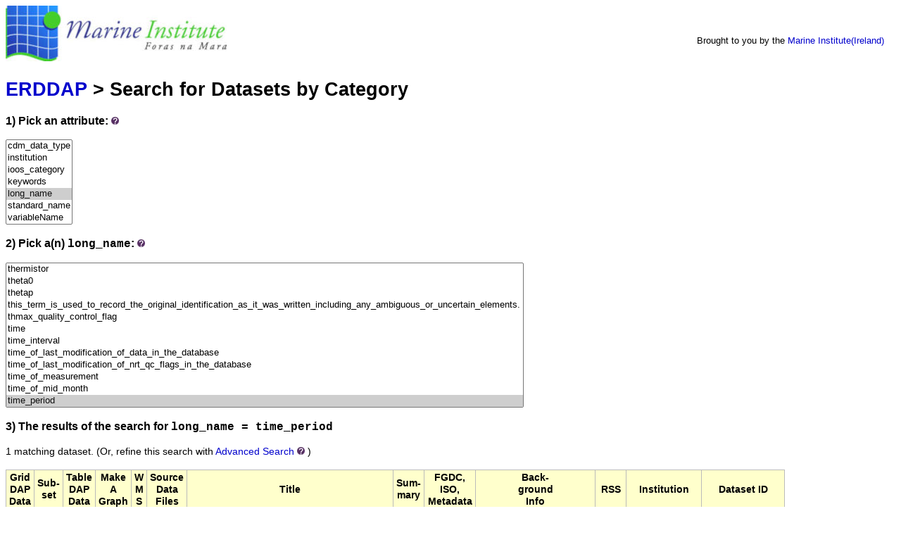

--- FILE ---
content_type: text/html;charset=UTF-8
request_url: https://erddap.marine.ie/erddap/categorize/long_name/time_period/index.html?page=1&itemsPerPage=1000
body_size: 7434
content:
<!DOCTYPE html>
<html lang="en-US">
<head>
<meta charset="UTF-8">
<title>ERDDAP - Categorize</title>
<link rel="shortcut icon" href="https://erddap.marine.ie/erddap/images/favicon.ico">
<link href="https://erddap.marine.ie/erddap/images/erddap2.css" rel="stylesheet" type="text/css">
<meta name="viewport" content="width=device-width, initial-scale=1">
</head>
<body>
<table class="compact nowrap" style="width:100%; background-color:white;">
  <tr>
    <td style="text-align:center; width:80px;"><a rel="bookmark"
      href="http://www.marine.ie/"><img
      title="Marine Institute"
      src="https://erddap.marine.ie/erddap/images/Marine_logo_med.jpg" alt="Marine Institute Logo"
      style="vertical-align:left;"></a></td>
    <td style="text-align:left; padding-left:5%; font-size:x-large; color:white; ">
      <strong>Marine Institute ERDDAP Server</strong>
      <br><small><small><small>Serving data from the Marine Institute (Ireland)</small></small></small>
      </td>
    <td style="text-align:right; font-size:small;">
       &nbsp; &nbsp;
      <br>Brought to you by the
          <a title="Marine Institute" rel="bookmark"  href="http://www.marine.ie">Marine Institute(Ireland)</a>
      &nbsp; &nbsp;
      </td>
  </tr>
</table>
<!-- Big HTML tooltips are generated with wz_tooltip from 
    http://wztip.info/index.php/Main_Page (LGPL license) -->
<script src="https://erddap.marine.ie/erddap/images/wz_tooltip.js"></script>

<div class="standard_width">

<h1 class="nowrap"><a title="Click here to return to the ERDDAP home page." 
rel="start" href="https://erddap.marine.ie/erddap/index.html">ERDDAP</a> &gt; Search for Datasets by Category</h1>
<p><h3>1) Pick an attribute:&nbsp;<img src="https&#x3a;&#x2f;&#x2f;erddap&#x2e;marine&#x2e;ie&#x2f;erddap&#x2f;images&#x2f;QuestionMark&#x2e;jpg" alt="&#x3f;" onmouseover="Tip('Datasets can be categorized in different ways by the values of various metadata attributes. <br>Click on an attribute to see a list of categories (values) for that attribute.')" onmouseout="UnTip()"  >
</h3>
<select name="cat1" size="7" onchange="window.location='https://erddap.marine.ie/erddap/categorize/' + this.options[this.selectedIndex].text + '/index.html?page=1&amp;itemsPerPage=1000';" >
<option>cdm_data_type
<option>institution
<option>ioos_category
<option>keywords
<option selected="selected">long_name
<option>standard_name
<option>variableName
</select><p><h3>2) Pick a(n) <kbd>long_name</kbd>:&nbsp;<img src="https&#x3a;&#x2f;&#x2f;erddap&#x2e;marine&#x2e;ie&#x2f;erddap&#x2f;images&#x2f;QuestionMark&#x2e;jpg" alt="&#x3f;" onmouseover="Tip('Click on a category (an attribute value) to see a list of relevant datasets.')" onmouseout="UnTip()"  >
</h3>
<select name="cat2" size="12" onchange="window.location='https://erddap.marine.ie/erddap/categorize/long_name/' + this.options[this.selectedIndex].text + '/index.html?page=1&amp;itemsPerPage=1000';" >
<option>_null
<option>absolute_converstion_factor
<option>accuracy
<option>adcp_bin_depth_closest_to_other_sensors_on_the_observatory
<option>adjustedburrowdensity
<option>adult_number_fish_per_hour
<option>agreed_duration_months
<option>air_pressure
<option>air_temperature
<option>air_temperature_data_quality_flag
<option>air_temperature_minus_surface_water_temperature
<option>airtemp
<option>alkalinity
<option>altitude
<option>anemometer
<option>anemometer_cubed
<option>anemometer_squared
<option>annexe_i
<option>aphiaid
<option>atmospheric_pressure_data_quality_flag
<option>average_sound_velocity_data_quality_flag
<option>award_type
<option>awardee_type
<option>bathymetric_depth_data_quality_flag
<option>battery_voltage
<option>bay
<option>beam_angle
<option>bearing
<option>bin_number
<option>bin_width_hz
<option>biotope_changecount_thu_dive
<option>bmw_region
<option>buoy_identification_number
<option>cable_position
<option>call_sign
<option>camera_type
<option>catchment_area
<option>cdepth2
<option>cdepth3
<option>cdir
<option>cdir2
<option>cdir3
<option>cdom_fluor_mg_ptco_l
<option>cdomx1
<option>cdomx10
<option>cdomx3
<option>cdomx30
<option>chl_count
<option>chl_nominal_data_quality_flag
<option>chloropyll_a
<option>chromophoric_dissolved_organic_material
<option>class
<option>clock_date
<option>clock_time
<option>co_fund_grant_aid
<option>co_fund_project_total
<option>co_funders
<option>coded_instrument_type
<option>commencement_date
<option>comments
<option>common_name
<option>concentration_of_chlorophyll_in_sea_water
<option>conductivity
<option>conductivity_data_quality_flag
<option>conductivity_of_sea_water
<option>contains_the_error_on_the_adjusted_values_as_determined_by_the_delayed_mode_qc_process
<option>convection_velocity_scale
<option>coordinateuncertaintyinmeters
<option>corrected_sonde_depth
<option>correlation_0
<option>correlation_1
<option>correlation_2
<option>correlation_3
<option>country
<option>county
<option>cruise_name
<option>cs_ph_mv
<option>cs_ph_raw
<option>cspeed
<option>cspeed2
<option>cspeed3
<option>ctd_filename
<option>ctd_idronaut_conductivity_data_quality_flag
<option>ctd_idronaut_oxygen_conc_mgl_data_quality_flag
<option>ctd_idronaut_oxygen_sat_data_quality_flag
<option>ctd_idronaut_pressure_data_quality_flag
<option>ctd_idronaut_salinity_data_quality_flag
<option>ctd_idronaut_soundvelocity_data_quality_flag
<option>ctd_idronaut_temperature_data_quality_flag
<option>ctd_instrument_make_and_model
<option>dac
<option>data_centre_in_charge_of_float_data_processing
<option>data_handbook_version
<option>data_quality_flag
<option>data_source
<option>data_source_identifier
<option>data_source_url
<option>data_type
<option>data_type_points_polygon_polyline_gridded
<option>datasetid
<option>datasetname
<option>datasource_id
<option>date
<option>date_and_time_the_data_fields_were_last_modified
<option>date_and_time_the_metadata_fields_were_last_modified
<option>date_and_time_the_quality_control_fields_were_last_modified
<option>date_of_file_creation
<option>date_of_reference_for_julian_days
<option>date_of_update_of_this_file
<option>date_time
<option>datetime
<option>datetime_endtrack
<option>datetime_starttrack
<option>datetimeaccuracy
<option>datetimeattribute
<option>datetimeiso
<option>day
<option>db_re_1u_pa_1000hz
<option>db_re_1u_pa_125hz
<option>db_re_1u_pa_2000hz
<option>db_re_1u_pa_63hz
<option>db_ref_re_1upa
<option>db_ref_re_1v
<option>degree_of_processing_the_data_have_passed_through
<option>delayed_mode_or_real_time_data
<option>demersal_at_sea_scheme_age_observations
<option>demersal_at_sea_scheme_biological_observations
<option>demersal_at_sea_scheme_length_observations
<option>depth
<option>depth_data_quality_flag
<option>depth_of_measurement
<option>depth_qc
<option>description
<option>details_in_this_field_qualify_physical_or_life_stages_of_the_individuals_identified_by_the_scientific_name_within_the_sample
<option>detection_time
<option>device
<option>dew_point_temperature
<option>dewpoint
<option>direction_of_the_station_profiles
<option>direction_towards_of_water_current
<option>directional_spreading
<option>directional_spreading_at_the_spectral_peak_period
<option>dissolved_inorganic_carbon
<option>dissolved_organic_carbon
<option>dissolved_oxygen
<option>dissolved_oxygen_concentration
<option>dissolved_oxygen_saturation
<option>distanceoverground
<option>dive
<option>doc
<option>dominant_species
<option>downloadable
<option>drum_position
<option>eastward_speed_component_of_the_sea_water_velocity
<option>echo_intensity_0
<option>echo_intensity_1
<option>echo_intensity_2
<option>echo_intensity_3
<option>eel_count_per_day
<option>end_time
<option>energyperiod
<option>energyperiod_quality_control_flag
<option>eu_structural_funds_co_financing
<option>eu_structural_funds_co_financing_rate
<option>event
<option>event_id
<option>eventid
<option>expedition_code
<option>fco2_data_quality_flag
<option>feed_cable_position_change
<option>feed_drum_position_change
<option>fft_size
<option>fid
<option>field_of_view_fov_multiplier
<option>file_format_version
<option>file_name
<option>file_number
<option>file_type
<option>filename
<option>flag_light_availability
<option>flag_light_quality
<option>flag_sunglint_lw_
<option>flag_sunglint_rrs_
<option>flag_weather
<option>float_cycle_number
<option>float_unique_identifier
<option>flowtimestamp
<option>fluorescence_wavelength
<option>fluoresence_raw_data_quality_flag
<option>flux_depth
<option>footprintwkt
<option>fresh_water_electrical_conductivity
<option>fresh_water_temperature
<option>freshwater_electrical_conductivity
<option>freshwaterater_electrical_conductivity
<option>functional_unit
<option>funder
<option>funder_all
<option>funder_contribution
<option>funding_agency_category
<option>funding_agency_type
<option>funding_programme
<option>funding_region
<option>funding_scheme_measure
<option>funding_sub_programme
<option>funding_type
<option>further_information
<option>gdal_band_number_1
<option>gear_code
<option>geobionon
<option>geomorphology
<option>global_quality_flag_of_pres_profile
<option>global_quality_flag_of_psal_profile
<option>global_quality_flag_of_temp_profile
<option>grant_aid_approved
<option>grass_min_air_temperature
<option>havg_quality_control_flag
<option>heading
<option>heave_data_quality_flag
<option>height_of_measurement
<option>hmax_quality_control_flag
<option>humic
<option>humidity
<option>ice_cover
<option>ices_area
<option>ices_ecoregion
<option>ices_platform_code
<option>ices_statistical_rectangle
<option>id_number
<option>image_name
<option>index
<option>industry_led_project
<option>industry_partner_involved_in_project
<option>information_source
<option>inspire_theme
<option>instrument_firmware_version
<option>instrument_id
<option>instrument_make_and_model
<option>instrument_serial_number
<option>international_collaboration
<option>jointly_funded
<option>julian_day_utc_of_the_location_relative_to_reference_date_time
<option>julian_day_utc_of_the_station_relative_to_reference_date_time
<option>juvenile_adult_length_split
<option>juvenile_number_fish_per_hour
<option>keywords
<option>lake_code
<option>lake_name
<option>last_modified
<option>latitude
<option>latitude_in_decimal_degree_north
<option>latitude_of_measurement
<option>latitude_of_the_station_best_estimate
<option>latlongattribute
<option>layer
<option>ldo_do_mgl
<option>ldo_do_pc
<option>ldo_temperature
<option>lead_funder
<option>lead_institution
<option>leveltrend
<option>licence
<option>licence_status
<option>light_attenuation
<option>listed_habitat
<option>listed_species
<option>living_bio
<option>ln_station_id
<option>lnstationid
<option>locationlabel
<option>longest_fetch
<option>longitude
<option>longitude_in_decimal_degree_east
<option>longitude_of_measurement
<option>longitude_of_the_station_best_estimate
<option>maintenance_frequency
<option>marine_institute_data_granule_identifier
<option>marine_strategy_framework_directive_region
<option>marine_strategy_framework_directive_sub-region
<option>max_air_temperature
<option>maximum_depth
<option>maximum_wave_height
<option>mean_absolute_zero-crossing_period_tm02_
<option>mean_air_temperature
<option>mean_convection_velocity_scale
<option>mean_direction_of_sea_water_velocity
<option>mean_mixing_depth
<option>mean_of_air_temperature_minus_surface_water_temperature
<option>mean_sea_water_speed
<option>mean_surface_water_temperature
<option>mean_wave_direction
<option>mean_wave_to_direction
<option>mean_wind_shear_velocity_scale
<option>mean_wind_speed_at_a_height_of_10_meters
<option>meancurdirto_quality_control_flag
<option>meancurspeed_quality_control_flag
<option>meanwaveperiod_tm01
<option>meanwaveperiod_tm02
<option>mhcbi_count_1_are_mosaics
<option>mhcbicode_dominant
<option>mhcbicode_secondary
<option>mhcbiname
<option>mhcbiname_2
<option>middle_of_the_time_interval
<option>min_air_temperature
<option>mixed_layer_depth_delta_t_of_0.5_degrees_from_surface_
<option>mixing_depth
<option>mixing_regime
<option>mmsi
<option>model
<option>mole_concentration_of_nitrate_in_sea_water
<option>month
<option>msp_category
<option>msp_super-category
<option>name_of_the_principal_investigator
<option>name_of_the_project
<option>named_transect_of_repeat_stations
<option>nephelometer
<option>nephrops_at_sea_scheme_age_observations
<option>nephrops_at_sea_scheme_biological_observations
<option>nephrops_at_sea_scheme_length_observations
<option>nephrops_ground
<option>nephropsburrowcount
<option>net_lake_inflow_m3
<option>net_lake_outflow_m3
<option>newvideo_time
<option>nominal_chlorophyll-a_concentration_from_manufacturer_s_calibration
<option>nominal_salinity
<option>north_south_collaboration
<option>northward_speed_component_of_the_sea_water_velocity
<option>ntu_count
<option>number_of_days_since_ice_melted_off_the_lake
<option>observation
<option>occurence_identifier
<option>orbital_velocity_near_bottom
<option>ore_site_name
<option>ospar_comp4_assessment_area_name
<option>oxygen
<option>oxygen_conc_mgl_data_quality_flag
<option>oxygen_conc_mll_data_quality_flag
<option>oxygen_data_quality_flag
<option>oxygen_mll_data_quality_flag
<option>oxygen_sat_data_quality_flag
<option>oxygen_umolkg_data_quality_flag
<option>parenteventid
<option>partial_pressure_of_carbon_dioxide_in_sea_water
<option>partical_pressure_of_carbon_dioxide_pco2_in_the_atmosphere
<option>partical_pressure_of_carbon_dioxide_pco2_parts_per_million
<option>particle_transport_probability
<option>partner_institutions
<option>partner_institutions_all
<option>pco2_corrected_data_quality_flag
<option>pco2_data_quality_flag
<option>pco2_ppm
<option>peakdirection
<option>peakdirection_quality_control_flag
<option>peakperiod
<option>peakperiod_control_flag
<option>peakspread
<option>peakspread_control_flag
<option>pelagic_at_sea_scheme_age_observations
<option>pelagic_at_sea_scheme_biological_observations
<option>pelagic_at_sea_scheme_length_observations
<option>percent_good_0
<option>percent_good_1
<option>percent_good_2
<option>percent_good_3
<option>period_of_peak_wave
<option>period_of_the_highest_wave
<option>ph
<option>ph_reported_on_total_scale
<option>pitch_data_quality_flag
<option>platform_category
<option>platform_category_code
<option>platform_name
<option>poc_grams
<option>port_sampling_scheme_age_observations
<option>port_sampling_scheme_biological_observations
<option>port_sampling_scheme_length_observations
<option>positioning_system
<option>practical_salinity
<option>preciptype
<option>pressure
<option>pressure_atmosphere_data_quality_flag
<option>pressure_data_quality_flag
<option>pressure_eqi_data_quality_flag
<option>pressure_exerted_by_sea_water_and_overlying_atmosphere
<option>pressure_type
<option>pressuretend
<option>primary_research_theme
<option>project_code
<option>project_coordinator
<option>project_grant_aid
<option>project_id
<option>project_name
<option>project_statement
<option>project_website
<option>pyranometer
<option>quality_control_flags
<option>quality_flag
<option>quality_flag_for_all_measurements
<option>quality_on_date_and_time
<option>quality_on_position_latitude_and_longitude_
<option>quarter
<option>rdo_do_mgl
<option>rdo_do_pc
<option>rdo_temperature
<option>recnum
<option>recordedtime
<option>relative_humidity
<option>relative_humidity_data_quality_flag
<option>relative_wind_direction_data_quality_flag
<option>relative_wind_speed_data_quality_flag
<option>remote_sensing_reflectance
<option>remote_sensing_reflectance_minimum_at_700-900_nm
<option>repeat
<option>retention_time
<option>roll
<option>roll_data_quality_flag
<option>rot_encs_response
<option>salinity
<option>salinity_data_quality_flag
<option>salinity_sea_surface_data_quality_flag
<option>salmon_smolt_count_per_day
<option>sample_identifier
<option>sample_rate
<option>sample_size_unit
<option>sample_size_value
<option>sampleid
<option>sampling
<option>sbe16plus_conductivity_data_quality_flag
<option>sbe16plus_oxygen_conc_mll_data_quality_flag
<option>sbe16plus_oxygen_sat_data_quality_flag
<option>sbe16plus_salinity_data_quality_flag
<option>sbe16plus_soundvelocity_data_quality_flag
<option>sbe16plus_temperature_data_quality_flag
<option>sbe37_instrument_serial_number
<option>scaled
<option>scientific_name
<option>se_region
<option>sea_floor_depth_below_sea_surface
<option>sea_level_above_lowest_astronomical_tide
<option>sea_level_above_ordnance_datum_malin
<option>sea_surface_elevation_due_to_storm_surge
<option>sea_surface_height_above_local_lat
<option>sea_surface_height_due_to_tide
<option>sea_surface_height_of_the_highest_wave
<option>sea_surface_height_relative_to_model_msl
<option>sea_surface_height_relative_to_od_malin
<option>sea_surface_swell_wave_period
<option>sea_surface_swell_wave_zero_upcrossing_period
<option>sea_surface_temperature
<option>sea_surface_wave_period_at_variance_spectral_density_maximum
<option>sea_surface_wave_significant_height
<option>sea_surface_wave_to_direction
<option>sea_temperature_in-situ_its-90_scale
<option>sea_trout_smolt_count_per_day
<option>sea_water_electrical_conductivity
<option>sea_water_ph_mv
<option>sea_water_ph_reported_on_total_scale
<option>sea_water_practical_salinity
<option>sea_water_pressure_equals_0_at_sea-level
<option>seadatanet_global_csrref
<option>seadatanet_global_edmed_identifier
<option>seadatanet_local_cdi_id
<option>sealevel_height
<option>season
<option>seastate
<option>seatemperature_quality_control_flag
<option>seavox_device_code_for_the_ctd_instrument_make_and_model
<option>seavox_device_code_for_the_instrument_make_and_model
<option>seavox_sea-area
<option>seavox_sea-area_code_value
<option>secchi_depth
<option>secondary_research_theme
<option>serial_number
<option>serial_number_of_the_float
<option>shellfish_water_directive_shellfish_water
<option>ship_hdg
<option>shortest_fetch
<option>shortwave_radiation
<option>sigmat_data_quality_flag
<option>significant_wave_height
<option>significant_wave_height_of_swell_part
<option>significantwaveheight
<option>sigwaveheight_quality_control_flag
<option>site_id
<option>size
<option>soil_temperature
<option>solar_radiance
<option>somethingelse_degrees_celcius
<option>sonde_depth
<option>sonde_do_mgl
<option>sonde_do_pc
<option>sonde_dopc
<option>sonde_p_h
<option>sonde_p_h_m_v
<option>sonde_ph
<option>sonde_self_clean
<option>sonde_sp_co
<option>sonde_sp_cond
<option>sonde_spco
<option>sonde_supply_v
<option>sonde_temperature
<option>sound_pressure_level_at_1000_hz_third-octave_band
<option>sound_pressure_level_at_125_hz_third-octave_band
<option>sound_pressure_level_at_2000_hz_third-octave_band
<option>sound_pressure_level_at_63_hz_third-octave_band
<option>sound_pressure_level_full_bandwidth_
<option>sound_velocity_in_sea_water
<option>soundvelocity_data_quality_flag
<option>spatial_extent_eg._inshore_only_regional_local_terrestrial_e
<option>species_code
<option>speed_component_of_the_sea_water_velocity
<option>speed_data_quality_flag
<option>speed_of_sound_in_sea_water
<option>spl_1000hz_data_quality_flag
<option>spl_125hz_data_quality_flag
<option>spl_2000hz_data_quality_flag
<option>spl_63hz_data_quality_flag
<option>spl_full_data_quality_flag
<option>spl_total
<option>standard_deviation_air_temperature
<option>standard_deviation_convection_velocity_scale
<option>standard_deviation_mixing_depth
<option>standard_deviation_of_air_temperature_minus_surface_water_temperature
<option>standard_deviation_surface_water_temperature
<option>standard_deviation_wind_shear_velocity_scale
<option>standard_deviation_wind_speed_at_a_height_of_10_meters
<option>start_time
<option>station
<option>station_id
<option>station_name
<option>station_unique_identifier_in_data_centre
<option>stationname
<option>sub1_lat
<option>sub1_lon
<option>sub1_usbl_depth
<option>sub_theme
<option>substrate1st
<option>substrate2nd
<option>suna_absorbance_254nm
<option>suna_absorbance_350nm
<option>suna_bromide_trace
<option>suna_dark_spec_av
<option>suna_light_spec_av
<option>suna_measurement_date
<option>suna_measurement_time
<option>suna_n_in_no3_conc
<option>surface_area
<option>surface_pfd
<option>surface_temperature
<option>surveycodeices
<option>swelldir
<option>swellheight
<option>swellperiod
<option>tavg_quality_control_flag
<option>tbc
<option>temperature
<option>temperature_data_quality_flag
<option>temperature_eqi_data_quality_flag
<option>temperature_of_the_water
<option>temperature_qc
<option>temperature_sea_surface_data_quality_flag
<option>thermal_structure_of_the_lake_during_the_campaign
<option>thermistor
<option>theta0
<option>thetap
<option>this_term_is_used_to_record_the_original_identification_as_it_was_written_including_any_ambiguous_or_uncertain_elements.
<option>thmax_quality_control_flag
<option>time
<option>time_interval
<option>time_of_last_modification_of_data_in_the_database
<option>time_of_last_modification_of_nrt_qc_flags_in_the_database
<option>time_of_measurement
<option>time_of_mid_month
<option selected="selected">time_period
<option>time_sec_id
<option>time_since_initialization
<option>time_since_initialization_2000-1-1
<option>timestamp
<option>timezoneoffset
<option>tm-10
<option>tm02
<option>tmstamp
<option>total_nitrogen
<option>total_number_fish_per_hour
<option>total_phosphorus
<option>total_rainfall
<option>tps
<option>transect
<option>trophic_status
<option>true_heading_data_quality_flag
<option>true_wind_direction_data_quality_flag
<option>true_wind_speed_data_quality_flag
<option>ttime
<option>turbidity
<option>turbidity_nominal_data_quality_flag
<option>turbidity_of_the_water
<option>turbidity_wavelength
<option>type
<option>type_of_float
<option>u_barotropic_velocity_component
<option>u_bottom_water_velocity_component
<option>u_surface_water_velocity_component
<option>u_velocity_component
<option>underwater_pfd
<option>unique_id
<option>unique_number_denoting_the_missions_performed_by_the_float
<option>upcrossperiod_quality_control_flag
<option>upward_speed_component_of_the_sea_water_velocity
<option>url
<option>v_barotropic_velocity_component
<option>v_bottom_water_velocity_component
<option>v_surface_water_velocity_component
<option>v_velocity_component
<option>velocity_east
<option>velocity_east_data_quality_flag
<option>velocity_error
<option>velocity_north
<option>velocity_north_data_quality_flag
<option>velocity_upward
<option>velocity_upward_data_quality_flag
<option>vertical_sampling_scheme
<option>vessel_code
<option>viewable
<option>visgreater
<option>visibility
<option>water_colour
<option>water_framework_directive_waterbody_name
<option>water_framework_directive_waterbody_type
<option>water_level
<option>water_level_mm
<option>water_surface_temperature
<option>water_temperature
<option>water_temperature_in-situ_its-90_scale
<option>waterlevel
<option>watertemp
<option>wave_energy_period
<option>wave_height
<option>wave_period
<option>wave_power_per_unit_crest_length
<option>wavelength
<option>wdir
<option>wgustdir
<option>winch_status_response
<option>wind_at_10_metres_s
<option>wind_direction
<option>wind_from_direction
<option>wind_gust_speed
<option>wind_shear_velocity_scale
<option>wind_speed
<option>wind_speed_at_10_metres
<option>wind_speed_of_gust
<option>wind_vane
<option>winddirection
<option>windspeed
<option>wmo_platform_code
<option>wspeed
<option>xco2_atm_dry_data_quality_flag
<option>xco2_atm_dry_mean_data_quality_flag
<option>xco2_data_quality_flag
<option>year
<option>year_awarded
</select><h3>3) The results of the search for 
<span class="N"><kbd>long_name = time_period</kbd></span></h3>
1 matching dataset.
<span class="N">(Or, refine this search with <span class="N"><a href="https&#x3a;&#x2f;&#x2f;erddap&#x2e;marine&#x2e;ie&#x2f;erddap&#x2f;search&#x2f;advanced&#x2e;html&#x3f;page&#x3d;1&#x26;itemsPerPage&#x3d;1000&#x26;long&#x5f;name&#x3d;time&#x5f;period">Advanced&nbsp;Search</a>&nbsp;<img src="https&#x3a;&#x2f;&#x2f;erddap&#x2e;marine&#x2e;ie&#x2f;erddap&#x2f;images&#x2f;QuestionMark&#x2e;jpg" alt="&#x3f;" onmouseover="Tip('<div class=&quot;narrow_max_width&quot;>Advanced Search combines all of the search techniques and adds searches for datasets that have data within longitude, latitude, and time ranges, so you can search for datasets based on many different criteria simultaneously.</div>')" onmouseout="UnTip()"  >
</span>)</span>
<br>&nbsp;
<table class="erd nowrap commonBGColor" >
<tr>
<th>Grid<br>DAP<br>Data
<th>Sub-<br>set
<th>Table<br>DAP<br>Data
<th>Make<br>A<br>Graph
<th>W<br>M<br>S
<th>Source<br>Data<br>Files
<th>Title
<th>Sum-<br>mary
<th>FGDC,<br>ISO,<br>Metadata
<th>Back-<br>ground<br>Info
<th>RSS
<th>Institution
<th>Dataset ID
</tr>
<tr>
<td>&nbsp;
<td> &nbsp;<a rel="chapter" href="https://erddap.marine.ie/erddap/tabledap/emff_msp_layers.subset" title="Click to select and view subsets of this dataset via faceted search." >set</a>
<td>&nbsp;<a rel="chapter" href="https://erddap.marine.ie/erddap/tabledap/emff_msp_layers.html" title="Click to see a tabledap Data Access Form for this dataset so that you can request data." >data</a>&nbsp;
<td>&nbsp;
<td>&nbsp;
<td>&nbsp;
<td>EMFF Marine Spatial Planning (MSP) Layers
<td>&nbsp;&nbsp;&nbsp;<img src="https&#x3a;&#x2f;&#x2f;erddap&#x2e;marine&#x2e;ie&#x2f;erddap&#x2f;images&#x2f;QuestionMark&#x2e;jpg" alt="&#x3f;" onmouseover="Tip('<div class=&quot;standard_max_width&quot;>List of identified marine spatial planning layers for EMFF.<br><br>cdm_data_type = Other<br>VARIABLES:<br>unique_id<br>msp_super_category<br>msp_category<br>inspire_theme<br>sub_theme<br>layer<br>time_period<br>spatial_extent_eg_inshore_only_regional_local_terrestrial_e (Spatial Extent Eg. Inshore Only, Regional, Local, Terrestrial E)<br>data_type_points_polygon_polyline_gridded (Data Type Points, Polygon, Polyline, Gridded)<br>data_source<br>data_source_url<br>licence<br>licence_status<br>viewable<br>downloadable<br>maintenance_frequency<br>time (Timestamp, seconds since 1970-01-01T00:00:00Z)<br></div>')" onmouseout="UnTip()"  >

<td>
&nbsp;&nbsp;&nbsp;&nbsp;
&nbsp;&nbsp;&nbsp;&nbsp;
&nbsp;<a rel="chapter" href="https://erddap.marine.ie/erddap/info/emff_msp_layers/index.html" title="Click to see a list of this dataset's variables and the complete list of metadata attributes." >M</a>
&nbsp;
<td><a rel="bookmark" href="https://ec.europa.eu/fisheries/cfp/emff_en" title="Click to see background information from the source of this dataset." >background<img
    src="https://erddap.marine.ie/erddap/images/external.png" alt=" (external link)"
    title="This link to an external website does not constitute an endorsement."></a>
<td><a rel="alternate" type="application/rss+xml"   href="https://erddap.marine.ie/erddap/rss/emff_msp_layers.rss" 
  title=""><img alt="RSS"
    title="Subscribe to the RSS feed for this dataset..." 
    src="https://erddap.marine.ie/erddap/images/rss.gif" ></a>
<td>Marine Institute
<td>emff_msp_layers
</tr>
</table>

<p>The information in the table above is also available in other file formats 
(.csv, .htmlTable, .itx, .json, .jsonlCSV1, .jsonlCSV, .jsonlKVP, .mat, .nc, .nccsv, .tsv, .xhtml) <a rel="help" href="https://erddap.marine.ie/erddap/rest.html">via a RESTful web service</a>.
</div>
<div class="standard_width"> 
<br>&nbsp;
<hr>
ERDDAP, Version 2.14
<br><a rel="license" href="https://erddap.marine.ie/erddap/legal.html">Disclaimers</a> | 
    <a rel="bookmark" href="https://erddap.marine.ie/erddap/legal.html#privacyPolicy">Privacy Policy</a> |
    <a rel="bookmark" href="https://erddap.marine.ie/erddap/legal.html#contact">Contact</a>
<p>&nbsp;
<p>&nbsp;
<p>&nbsp;
<p>&nbsp;
<p>&nbsp;
<p>&nbsp;
<p>&nbsp;
<p>&nbsp;
<p>&nbsp;
<p>&nbsp;
<p>&nbsp;
</div> 
</body>
</html>
